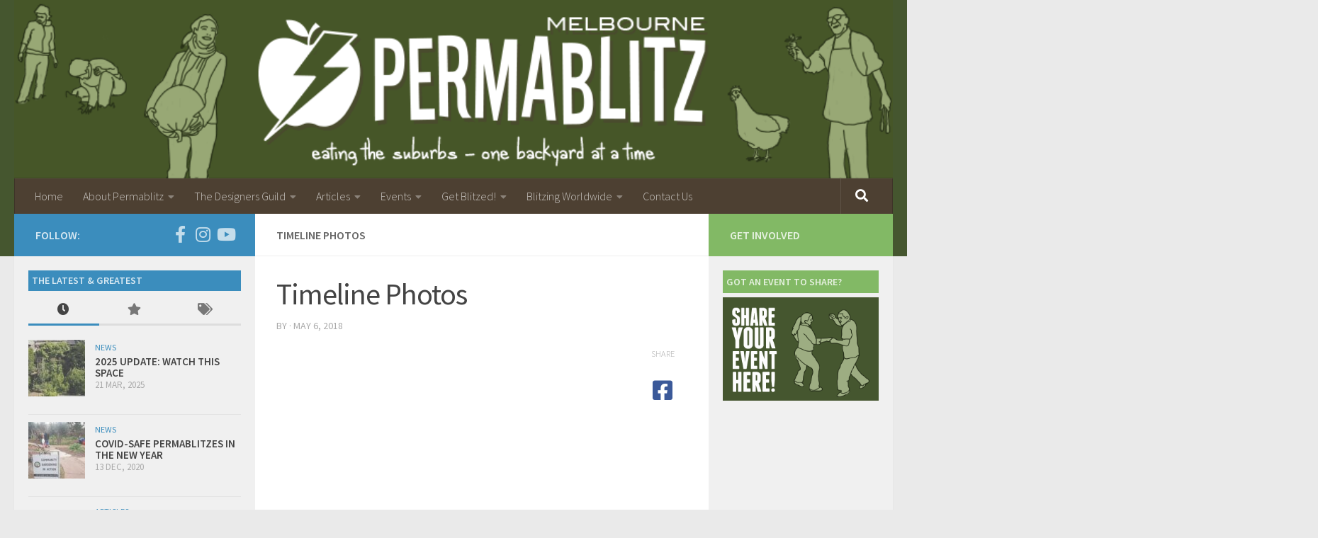

--- FILE ---
content_type: text/html; charset=UTF-8
request_url: https://www.permablitz.net/fb-post/timeline-photos-5/
body_size: 16255
content:
<!DOCTYPE html>
<html class="no-js" lang="en-AU" >
<head>
  <meta charset="UTF-8">
  <meta name="viewport" content="width=device-width, initial-scale=1.0">
  <link rel="profile" href="https://gmpg.org/xfn/11">
  <link rel="pingback" href="https://www.permablitz.net/xmlrpc.php">

  <meta name='robots' content='index, follow, max-image-preview:large, max-snippet:-1, max-video-preview:-1' />
<script>document.documentElement.className = document.documentElement.className.replace("no-js","js");</script>

	<!-- This site is optimized with the Yoast SEO plugin v26.5 - https://yoast.com/wordpress/plugins/seo/ -->
	<title>Timeline Photos - Permablitz Melbourne</title>
	<link rel="canonical" href="https://www.permablitz.net/fb-post/timeline-photos-5/" />
	<meta property="og:locale" content="en_US" />
	<meta property="og:type" content="article" />
	<meta property="og:title" content="Timeline Photos - Permablitz Melbourne" />
	<meta property="og:url" content="https://www.permablitz.net/fb-post/timeline-photos-5/" />
	<meta property="og:site_name" content="Permablitz Melbourne" />
	<meta property="article:publisher" content="https://www.facebook.com/PermablitzMelbourne/" />
	<meta property="og:image" content="https://i0.wp.com/www.permablitz.net/wp-content/uploads/2018/05/timeline-photos.jpg?fit=720%2C720&ssl=1" />
	<meta property="og:image:width" content="720" />
	<meta property="og:image:height" content="720" />
	<meta property="og:image:type" content="image/jpeg" />
	<meta name="twitter:card" content="summary_large_image" />
	<script type="application/ld+json" class="yoast-schema-graph">{"@context":"https://schema.org","@graph":[{"@type":"WebPage","@id":"https://www.permablitz.net/fb-post/timeline-photos-5/","url":"https://www.permablitz.net/fb-post/timeline-photos-5/","name":"Timeline Photos - Permablitz Melbourne","isPartOf":{"@id":"https://www.permablitz.net/#website"},"primaryImageOfPage":{"@id":"https://www.permablitz.net/fb-post/timeline-photos-5/#primaryimage"},"image":{"@id":"https://www.permablitz.net/fb-post/timeline-photos-5/#primaryimage"},"thumbnailUrl":"https://www.permablitz.net/wp-content/uploads/2018/05/timeline-photos.jpg","datePublished":"2018-05-06T07:54:47+00:00","breadcrumb":{"@id":"https://www.permablitz.net/fb-post/timeline-photos-5/#breadcrumb"},"inLanguage":"en-AU","potentialAction":[{"@type":"ReadAction","target":["https://www.permablitz.net/fb-post/timeline-photos-5/"]}]},{"@type":"ImageObject","inLanguage":"en-AU","@id":"https://www.permablitz.net/fb-post/timeline-photos-5/#primaryimage","url":"https://www.permablitz.net/wp-content/uploads/2018/05/timeline-photos.jpg","contentUrl":"https://www.permablitz.net/wp-content/uploads/2018/05/timeline-photos.jpg","width":720,"height":720},{"@type":"BreadcrumbList","@id":"https://www.permablitz.net/fb-post/timeline-photos-5/#breadcrumb","itemListElement":[{"@type":"ListItem","position":1,"name":"Home","item":"https://www.permablitz.net/"},{"@type":"ListItem","position":2,"name":"Facebook Posts","item":"https://www.permablitz.net/fb-post/"},{"@type":"ListItem","position":3,"name":"Timeline Photos"}]},{"@type":"WebSite","@id":"https://www.permablitz.net/#website","url":"https://www.permablitz.net/","name":"Permablitz Melbourne","description":"Permablitz Melbourne helps implement suburban permaculture systems. Our focus is edible gardens, aiming to make the suburbs edible, one garden at a time","publisher":{"@id":"https://www.permablitz.net/#organization"},"potentialAction":[{"@type":"SearchAction","target":{"@type":"EntryPoint","urlTemplate":"https://www.permablitz.net/?s={search_term_string}"},"query-input":{"@type":"PropertyValueSpecification","valueRequired":true,"valueName":"search_term_string"}}],"inLanguage":"en-AU"},{"@type":"Organization","@id":"https://www.permablitz.net/#organization","name":"Permablitz Melbourne","url":"https://www.permablitz.net/","logo":{"@type":"ImageObject","inLanguage":"en-AU","@id":"https://www.permablitz.net/#/schema/logo/image/","url":"","contentUrl":"","caption":"Permablitz Melbourne"},"image":{"@id":"https://www.permablitz.net/#/schema/logo/image/"},"sameAs":["https://www.facebook.com/PermablitzMelbourne/","https://www.youtube.com/c/PermablitzMelbourne"]}]}</script>
	<!-- / Yoast SEO plugin. -->


<link href="https://fonts.googleapis.com" rel="preconnect" crossorigin><link href="https://i2.wp.com" rel="preconnect"><link href="https://i1.wp.com" rel="preconnect"><link href="https://www.google.com" rel="preconnect"><link href="https://stats.wp.com" rel="preconnect"><link href="https://fonts.gstatic.com" rel="preconnect" crossorigin><link href="https://www.google-analytics.com" rel="preconnect"><link href="https://cdn.shortpixel.ai" rel="preconnect"><link href="https://pixel.wp.com" rel="preconnect"><link href="https://i0.wp.com" rel="preconnect"><link href="https://stats.g.doubleclick.net" rel="preconnect"><link href="https://www.google-analytics.com" rel="preconnect"><link href="https://www.gstatic.com" rel="preconnect"><link href="https://www.permablitz.net" rel="preconnect"><link rel="alternate" type="application/rss+xml" title="Permablitz Melbourne &raquo; Feed" href="https://www.permablitz.net/feed/" />
<link rel="alternate" type="application/rss+xml" title="Permablitz Melbourne &raquo; Comments Feed" href="https://www.permablitz.net/comments/feed/" />
<script id="wpp-js" src="https://www.permablitz.net/wp-content/plugins/wordpress-popular-posts/assets/js/wpp.min.js?ver=7.3.6" data-sampling="0" data-sampling-rate="100" data-api-url="https://www.permablitz.net/wp-json/wordpress-popular-posts" data-post-id="16718" data-token="b6280c8623" data-lang="0" data-debug="0"></script>
<link id="hu-user-gfont" href="//fonts.googleapis.com/css?family=Source+Sans+Pro:400,300italic,300,400italic,600&subset=latin,latin-ext" rel="stylesheet" type="text/css"><link rel="alternate" title="oEmbed (JSON)" type="application/json+oembed" href="https://www.permablitz.net/wp-json/oembed/1.0/embed?url=https%3A%2F%2Fwww.permablitz.net%2Ffb-post%2Ftimeline-photos-5%2F" />
<link rel="alternate" title="oEmbed (XML)" type="text/xml+oembed" href="https://www.permablitz.net/wp-json/oembed/1.0/embed?url=https%3A%2F%2Fwww.permablitz.net%2Ffb-post%2Ftimeline-photos-5%2F&#038;format=xml" />
		<!-- This site uses the Google Analytics by MonsterInsights plugin v9.10.0 - Using Analytics tracking - https://www.monsterinsights.com/ -->
		<!-- Note: MonsterInsights is not currently configured on this site. The site owner needs to authenticate with Google Analytics in the MonsterInsights settings panel. -->
					<!-- No tracking code set -->
				<!-- / Google Analytics by MonsterInsights -->
		<style id='wp-img-auto-sizes-contain-inline-css'>
img:is([sizes=auto i],[sizes^="auto," i]){contain-intrinsic-size:3000px 1500px}
/*# sourceURL=wp-img-auto-sizes-contain-inline-css */
</style>

<link rel='stylesheet' id='wp-block-library-css' href='https://www.permablitz.net/wp-includes/css/dist/block-library/style.min.css' media='all' />
<style id='global-styles-inline-css'>
:root{--wp--preset--aspect-ratio--square: 1;--wp--preset--aspect-ratio--4-3: 4/3;--wp--preset--aspect-ratio--3-4: 3/4;--wp--preset--aspect-ratio--3-2: 3/2;--wp--preset--aspect-ratio--2-3: 2/3;--wp--preset--aspect-ratio--16-9: 16/9;--wp--preset--aspect-ratio--9-16: 9/16;--wp--preset--color--black: #000000;--wp--preset--color--cyan-bluish-gray: #abb8c3;--wp--preset--color--white: #ffffff;--wp--preset--color--pale-pink: #f78da7;--wp--preset--color--vivid-red: #cf2e2e;--wp--preset--color--luminous-vivid-orange: #ff6900;--wp--preset--color--luminous-vivid-amber: #fcb900;--wp--preset--color--light-green-cyan: #7bdcb5;--wp--preset--color--vivid-green-cyan: #00d084;--wp--preset--color--pale-cyan-blue: #8ed1fc;--wp--preset--color--vivid-cyan-blue: #0693e3;--wp--preset--color--vivid-purple: #9b51e0;--wp--preset--gradient--vivid-cyan-blue-to-vivid-purple: linear-gradient(135deg,rgb(6,147,227) 0%,rgb(155,81,224) 100%);--wp--preset--gradient--light-green-cyan-to-vivid-green-cyan: linear-gradient(135deg,rgb(122,220,180) 0%,rgb(0,208,130) 100%);--wp--preset--gradient--luminous-vivid-amber-to-luminous-vivid-orange: linear-gradient(135deg,rgb(252,185,0) 0%,rgb(255,105,0) 100%);--wp--preset--gradient--luminous-vivid-orange-to-vivid-red: linear-gradient(135deg,rgb(255,105,0) 0%,rgb(207,46,46) 100%);--wp--preset--gradient--very-light-gray-to-cyan-bluish-gray: linear-gradient(135deg,rgb(238,238,238) 0%,rgb(169,184,195) 100%);--wp--preset--gradient--cool-to-warm-spectrum: linear-gradient(135deg,rgb(74,234,220) 0%,rgb(151,120,209) 20%,rgb(207,42,186) 40%,rgb(238,44,130) 60%,rgb(251,105,98) 80%,rgb(254,248,76) 100%);--wp--preset--gradient--blush-light-purple: linear-gradient(135deg,rgb(255,206,236) 0%,rgb(152,150,240) 100%);--wp--preset--gradient--blush-bordeaux: linear-gradient(135deg,rgb(254,205,165) 0%,rgb(254,45,45) 50%,rgb(107,0,62) 100%);--wp--preset--gradient--luminous-dusk: linear-gradient(135deg,rgb(255,203,112) 0%,rgb(199,81,192) 50%,rgb(65,88,208) 100%);--wp--preset--gradient--pale-ocean: linear-gradient(135deg,rgb(255,245,203) 0%,rgb(182,227,212) 50%,rgb(51,167,181) 100%);--wp--preset--gradient--electric-grass: linear-gradient(135deg,rgb(202,248,128) 0%,rgb(113,206,126) 100%);--wp--preset--gradient--midnight: linear-gradient(135deg,rgb(2,3,129) 0%,rgb(40,116,252) 100%);--wp--preset--font-size--small: 13px;--wp--preset--font-size--medium: 20px;--wp--preset--font-size--large: 36px;--wp--preset--font-size--x-large: 42px;--wp--preset--spacing--20: 0.44rem;--wp--preset--spacing--30: 0.67rem;--wp--preset--spacing--40: 1rem;--wp--preset--spacing--50: 1.5rem;--wp--preset--spacing--60: 2.25rem;--wp--preset--spacing--70: 3.38rem;--wp--preset--spacing--80: 5.06rem;--wp--preset--shadow--natural: 6px 6px 9px rgba(0, 0, 0, 0.2);--wp--preset--shadow--deep: 12px 12px 50px rgba(0, 0, 0, 0.4);--wp--preset--shadow--sharp: 6px 6px 0px rgba(0, 0, 0, 0.2);--wp--preset--shadow--outlined: 6px 6px 0px -3px rgb(255, 255, 255), 6px 6px rgb(0, 0, 0);--wp--preset--shadow--crisp: 6px 6px 0px rgb(0, 0, 0);}:where(.is-layout-flex){gap: 0.5em;}:where(.is-layout-grid){gap: 0.5em;}body .is-layout-flex{display: flex;}.is-layout-flex{flex-wrap: wrap;align-items: center;}.is-layout-flex > :is(*, div){margin: 0;}body .is-layout-grid{display: grid;}.is-layout-grid > :is(*, div){margin: 0;}:where(.wp-block-columns.is-layout-flex){gap: 2em;}:where(.wp-block-columns.is-layout-grid){gap: 2em;}:where(.wp-block-post-template.is-layout-flex){gap: 1.25em;}:where(.wp-block-post-template.is-layout-grid){gap: 1.25em;}.has-black-color{color: var(--wp--preset--color--black) !important;}.has-cyan-bluish-gray-color{color: var(--wp--preset--color--cyan-bluish-gray) !important;}.has-white-color{color: var(--wp--preset--color--white) !important;}.has-pale-pink-color{color: var(--wp--preset--color--pale-pink) !important;}.has-vivid-red-color{color: var(--wp--preset--color--vivid-red) !important;}.has-luminous-vivid-orange-color{color: var(--wp--preset--color--luminous-vivid-orange) !important;}.has-luminous-vivid-amber-color{color: var(--wp--preset--color--luminous-vivid-amber) !important;}.has-light-green-cyan-color{color: var(--wp--preset--color--light-green-cyan) !important;}.has-vivid-green-cyan-color{color: var(--wp--preset--color--vivid-green-cyan) !important;}.has-pale-cyan-blue-color{color: var(--wp--preset--color--pale-cyan-blue) !important;}.has-vivid-cyan-blue-color{color: var(--wp--preset--color--vivid-cyan-blue) !important;}.has-vivid-purple-color{color: var(--wp--preset--color--vivid-purple) !important;}.has-black-background-color{background-color: var(--wp--preset--color--black) !important;}.has-cyan-bluish-gray-background-color{background-color: var(--wp--preset--color--cyan-bluish-gray) !important;}.has-white-background-color{background-color: var(--wp--preset--color--white) !important;}.has-pale-pink-background-color{background-color: var(--wp--preset--color--pale-pink) !important;}.has-vivid-red-background-color{background-color: var(--wp--preset--color--vivid-red) !important;}.has-luminous-vivid-orange-background-color{background-color: var(--wp--preset--color--luminous-vivid-orange) !important;}.has-luminous-vivid-amber-background-color{background-color: var(--wp--preset--color--luminous-vivid-amber) !important;}.has-light-green-cyan-background-color{background-color: var(--wp--preset--color--light-green-cyan) !important;}.has-vivid-green-cyan-background-color{background-color: var(--wp--preset--color--vivid-green-cyan) !important;}.has-pale-cyan-blue-background-color{background-color: var(--wp--preset--color--pale-cyan-blue) !important;}.has-vivid-cyan-blue-background-color{background-color: var(--wp--preset--color--vivid-cyan-blue) !important;}.has-vivid-purple-background-color{background-color: var(--wp--preset--color--vivid-purple) !important;}.has-black-border-color{border-color: var(--wp--preset--color--black) !important;}.has-cyan-bluish-gray-border-color{border-color: var(--wp--preset--color--cyan-bluish-gray) !important;}.has-white-border-color{border-color: var(--wp--preset--color--white) !important;}.has-pale-pink-border-color{border-color: var(--wp--preset--color--pale-pink) !important;}.has-vivid-red-border-color{border-color: var(--wp--preset--color--vivid-red) !important;}.has-luminous-vivid-orange-border-color{border-color: var(--wp--preset--color--luminous-vivid-orange) !important;}.has-luminous-vivid-amber-border-color{border-color: var(--wp--preset--color--luminous-vivid-amber) !important;}.has-light-green-cyan-border-color{border-color: var(--wp--preset--color--light-green-cyan) !important;}.has-vivid-green-cyan-border-color{border-color: var(--wp--preset--color--vivid-green-cyan) !important;}.has-pale-cyan-blue-border-color{border-color: var(--wp--preset--color--pale-cyan-blue) !important;}.has-vivid-cyan-blue-border-color{border-color: var(--wp--preset--color--vivid-cyan-blue) !important;}.has-vivid-purple-border-color{border-color: var(--wp--preset--color--vivid-purple) !important;}.has-vivid-cyan-blue-to-vivid-purple-gradient-background{background: var(--wp--preset--gradient--vivid-cyan-blue-to-vivid-purple) !important;}.has-light-green-cyan-to-vivid-green-cyan-gradient-background{background: var(--wp--preset--gradient--light-green-cyan-to-vivid-green-cyan) !important;}.has-luminous-vivid-amber-to-luminous-vivid-orange-gradient-background{background: var(--wp--preset--gradient--luminous-vivid-amber-to-luminous-vivid-orange) !important;}.has-luminous-vivid-orange-to-vivid-red-gradient-background{background: var(--wp--preset--gradient--luminous-vivid-orange-to-vivid-red) !important;}.has-very-light-gray-to-cyan-bluish-gray-gradient-background{background: var(--wp--preset--gradient--very-light-gray-to-cyan-bluish-gray) !important;}.has-cool-to-warm-spectrum-gradient-background{background: var(--wp--preset--gradient--cool-to-warm-spectrum) !important;}.has-blush-light-purple-gradient-background{background: var(--wp--preset--gradient--blush-light-purple) !important;}.has-blush-bordeaux-gradient-background{background: var(--wp--preset--gradient--blush-bordeaux) !important;}.has-luminous-dusk-gradient-background{background: var(--wp--preset--gradient--luminous-dusk) !important;}.has-pale-ocean-gradient-background{background: var(--wp--preset--gradient--pale-ocean) !important;}.has-electric-grass-gradient-background{background: var(--wp--preset--gradient--electric-grass) !important;}.has-midnight-gradient-background{background: var(--wp--preset--gradient--midnight) !important;}.has-small-font-size{font-size: var(--wp--preset--font-size--small) !important;}.has-medium-font-size{font-size: var(--wp--preset--font-size--medium) !important;}.has-large-font-size{font-size: var(--wp--preset--font-size--large) !important;}.has-x-large-font-size{font-size: var(--wp--preset--font-size--x-large) !important;}
/*# sourceURL=global-styles-inline-css */
</style>

<style id='classic-theme-styles-inline-css'>
/*! This file is auto-generated */
.wp-block-button__link{color:#fff;background-color:#32373c;border-radius:9999px;box-shadow:none;text-decoration:none;padding:calc(.667em + 2px) calc(1.333em + 2px);font-size:1.125em}.wp-block-file__button{background:#32373c;color:#fff;text-decoration:none}
/*# sourceURL=/wp-includes/css/classic-themes.min.css */
</style>
<link rel='stylesheet' id='font-awesome-css' href='https://www.permablitz.net/wp-content/plugins/import-eventbrite-events/assets/css/font-awesome.min.css' media='all' />
<link rel='stylesheet' id='import-eventbrite-events-front-css' href='https://www.permablitz.net/wp-content/plugins/import-eventbrite-events/assets/css/import-eventbrite-events.css' media='all' />
<link rel='stylesheet' id='import-eventbrite-events-front-style2-css' href='https://www.permablitz.net/wp-content/plugins/import-eventbrite-events/assets/css/grid-style2.css' media='all' />
<link rel='stylesheet' id='import-facebook-events-front-css' href='https://www.permablitz.net/wp-content/plugins/import-facebook-events/assets/css/import-facebook-events.css' media='all' />
<link rel='stylesheet' id='import-facebook-events-front-style2-css' href='https://www.permablitz.net/wp-content/plugins/import-facebook-events/assets/css/grid-style2.css' media='all' />
<link rel='stylesheet' id='theme-my-login-css' href='https://www.permablitz.net/wp-content/plugins/theme-my-login/assets/styles/theme-my-login.min.css' media='all' />
<link rel='stylesheet' id='wordpress-popular-posts-css-css' href='https://www.permablitz.net/wp-content/plugins/wordpress-popular-posts/assets/css/wpp.css' media='all' />
<link rel='stylesheet' id='owl-style-css' href='https://www.permablitz.net/wp-content/themes/permablitz/js/assets/owl.carousel.css' media='all' />
<link rel='stylesheet' id='hueman-main-style-css' href='https://www.permablitz.net/wp-content/themes/hueman/assets/front/css/main.min.css' media='all' />
<style id='hueman-main-style-inline-css'>
body { font-family:'Source Sans Pro', Arial, sans-serif;font-size:1.00rem }@media only screen and (min-width: 720px) {
        .nav > li { font-size:1.00rem; }
      }.sidebar .widget { padding-left: 20px; padding-right: 20px; padding-top: 20px; }::selection { background-color: #3b8dbd; }
::-moz-selection { background-color: #3b8dbd; }a,a>span.hu-external::after,.themeform label .required,#flexslider-featured .flex-direction-nav .flex-next:hover,#flexslider-featured .flex-direction-nav .flex-prev:hover,.post-hover:hover .post-title a,.post-title a:hover,.sidebar.s1 .post-nav li a:hover i,.content .post-nav li a:hover i,.post-related a:hover,.sidebar.s1 .widget_rss ul li a,#footer .widget_rss ul li a,.sidebar.s1 .widget_calendar a,#footer .widget_calendar a,.sidebar.s1 .alx-tab .tab-item-category a,.sidebar.s1 .alx-posts .post-item-category a,.sidebar.s1 .alx-tab li:hover .tab-item-title a,.sidebar.s1 .alx-tab li:hover .tab-item-comment a,.sidebar.s1 .alx-posts li:hover .post-item-title a,#footer .alx-tab .tab-item-category a,#footer .alx-posts .post-item-category a,#footer .alx-tab li:hover .tab-item-title a,#footer .alx-tab li:hover .tab-item-comment a,#footer .alx-posts li:hover .post-item-title a,.comment-tabs li.active a,.comment-awaiting-moderation,.child-menu a:hover,.child-menu .current_page_item > a,.wp-pagenavi a{ color: #3b8dbd; }input[type="submit"],.themeform button[type="submit"],.sidebar.s1 .sidebar-top,.sidebar.s1 .sidebar-toggle,#flexslider-featured .flex-control-nav li a.flex-active,.post-tags a:hover,.sidebar.s1 .widget_calendar caption,#footer .widget_calendar caption,.author-bio .bio-avatar:after,.commentlist li.bypostauthor > .comment-body:after,.commentlist li.comment-author-admin > .comment-body:after{ background-color: #3b8dbd; }.post-format .format-container { border-color: #3b8dbd; }.sidebar.s1 .alx-tabs-nav li.active a,#footer .alx-tabs-nav li.active a,.comment-tabs li.active a,.wp-pagenavi a:hover,.wp-pagenavi a:active,.wp-pagenavi span.current{ border-bottom-color: #3b8dbd!important; }.sidebar.s2 .post-nav li a:hover i,
.sidebar.s2 .widget_rss ul li a,
.sidebar.s2 .widget_calendar a,
.sidebar.s2 .alx-tab .tab-item-category a,
.sidebar.s2 .alx-posts .post-item-category a,
.sidebar.s2 .alx-tab li:hover .tab-item-title a,
.sidebar.s2 .alx-tab li:hover .tab-item-comment a,
.sidebar.s2 .alx-posts li:hover .post-item-title a { color: #82b965; }
.sidebar.s2 .sidebar-top,.sidebar.s2 .sidebar-toggle,.post-comments,.jp-play-bar,.jp-volume-bar-value,.sidebar.s2 .widget_calendar caption{ background-color: #82b965; }.sidebar.s2 .alx-tabs-nav li.active a { border-bottom-color: #82b965; }
.post-comments::before { border-right-color: #82b965; }
      .search-expand,
              #nav-topbar.nav-container { background-color: #26272b}@media only screen and (min-width: 720px) {
                #nav-topbar .nav ul { background-color: #26272b; }
              }.is-scrolled #header .nav-container.desktop-sticky,
              .is-scrolled #header .search-expand { background-color: #26272b; background-color: rgba(38,39,43,0.90) }.is-scrolled .topbar-transparent #nav-topbar.desktop-sticky .nav ul { background-color: #26272b; background-color: rgba(38,39,43,0.95) }#header { background-color: #45562f; }
@media only screen and (min-width: 720px) {
  #nav-header .nav ul { background-color: #45562f; }
}
        #header #nav-mobile { background-color: #33363b; }.is-scrolled #header #nav-mobile { background-color: #33363b; background-color: rgba(51,54,59,0.90) }#nav-header.nav-container, #main-header-search .search-expand { background-color: ; }
@media only screen and (min-width: 720px) {
  #nav-header .nav ul { background-color: ; }
}
        
/*# sourceURL=hueman-main-style-inline-css */
</style>
<link rel='stylesheet' id='theme-stylesheet-css' href='https://www.permablitz.net/wp-content/themes/permablitz/style.css' media='all' />
<link rel='stylesheet' id='hueman-font-awesome-css' href='https://www.permablitz.net/wp-content/themes/hueman/assets/front/css/font-awesome.min.css' media='all' />
<script src="https://www.permablitz.net/wp-includes/js/jquery/jquery.min.js" id="jquery-core-js"></script>
<script src="https://www.permablitz.net/wp-includes/js/jquery/jquery-migrate.min.js" id="jquery-migrate-js"></script>
<script src="https://www.permablitz.net/wp-content/themes/permablitz/js/jquery.matchHeight.js" id="matchHeight-js"></script>
<script src="https://www.permablitz.net/wp-content/themes/permablitz/js/owl.carousel.min.js" id="owl-js"></script>
<script src="https://www.permablitz.net/wp-content/themes/permablitz/js/jquery.functions.js" id="pbz_js-js"></script>
<link rel="https://api.w.org/" href="https://www.permablitz.net/wp-json/" /><link rel="EditURI" type="application/rsd+xml" title="RSD" href="https://www.permablitz.net/xmlrpc.php?rsd" />
<meta name="generator" content="WordPress 6.9" />
<link rel='shortlink' href='https://www.permablitz.net/?p=16718' />
<script>document.documentElement.className += " js";</script>
            <style id="wpp-loading-animation-styles">@-webkit-keyframes bgslide{from{background-position-x:0}to{background-position-x:-200%}}@keyframes bgslide{from{background-position-x:0}to{background-position-x:-200%}}.wpp-widget-block-placeholder,.wpp-shortcode-placeholder{margin:0 auto;width:60px;height:3px;background:#dd3737;background:linear-gradient(90deg,#dd3737 0%,#571313 10%,#dd3737 100%);background-size:200% auto;border-radius:3px;-webkit-animation:bgslide 1s infinite linear;animation:bgslide 1s infinite linear}</style>
                <link rel="preload" as="font" type="font/woff2" href="https://www.permablitz.net/wp-content/themes/hueman/assets/front/webfonts/fa-brands-400.woff2?v=5.15.2" crossorigin="anonymous"/>
    <link rel="preload" as="font" type="font/woff2" href="https://www.permablitz.net/wp-content/themes/hueman/assets/front/webfonts/fa-regular-400.woff2?v=5.15.2" crossorigin="anonymous"/>
    <link rel="preload" as="font" type="font/woff2" href="https://www.permablitz.net/wp-content/themes/hueman/assets/front/webfonts/fa-solid-900.woff2?v=5.15.2" crossorigin="anonymous"/>
  <!--[if lt IE 9]>
<script src="https://www.permablitz.net/wp-content/themes/hueman/assets/front/js/ie/html5shiv-printshiv.min.js"></script>
<script src="https://www.permablitz.net/wp-content/themes/hueman/assets/front/js/ie/selectivizr.js"></script>
<![endif]-->
</head>

<body class="wp-singular fb-post-template-default single single-fb-post postid-16718 wp-embed-responsive wp-theme-hueman wp-child-theme-permablitz col-3cm full-width mobile-sidebar-hide-s1 header-desktop-sticky hueman-3-7-27-with-child-theme chrome">

<div id="wrapper">

  
  <header id="header" class="both-menus-mobile-on two-mobile-menus both_menus header-ads-desktop  topbar-transparent has-header-img">
  
  
  <div class="container group">
        <div class="container-inner">

                <div id="header-image-wrap">
              <div class="group hu-pad central-header-zone">
                                                  </div>

              <a href="https://www.permablitz.net/" rel="home"><img src="https://www.permablitz.net/wp-content/uploads/2015/05/cropped-header-newfont.png" width="867" height="176" alt="" class="new-site-image" srcset="https://www.permablitz.net/wp-content/uploads/2015/05/cropped-header-newfont.png 867w, https://www.permablitz.net/wp-content/uploads/2015/05/cropped-header-newfont-300x61.png 300w, https://www.permablitz.net/wp-content/uploads/2015/05/cropped-header-newfont-493x100.png 493w" sizes="(max-width: 867px) 100vw, 867px" decoding="async" fetchpriority="high" /></a>          </div>
      
                <nav class="nav-container group desktop-menu " id="nav-header" data-menu-id="header-1">
                <!-- <div class="ham__navbar-toggler collapsed" aria-expanded="false">
          <div class="ham__navbar-span-wrapper">
            <span class="ham-toggler-menu__span"></span>
          </div>
        </div> -->
        <button class="ham__navbar-toggler-two collapsed" title="Menu" aria-expanded="false">
          <span class="ham__navbar-span-wrapper">
            <span class="line line-1"></span>
            <span class="line line-2"></span>
            <span class="line line-3"></span>
          </span>
        </button>
              <div class="nav-text"><!-- put your mobile menu text here --></div>
  <div class="nav-wrap container">
    <ul id="menu-primary" class="nav container-inner group"><li id="menu-item-443" class="menu-item menu-item-type-custom menu-item-object-custom menu-item-home menu-item-443"><a href="https://www.permablitz.net/">Home</a></li>
<li id="menu-item-472" class="menu-item menu-item-type-post_type menu-item-object-page menu-item-has-children menu-item-472"><a href="https://www.permablitz.net/about-permablitz/">About Permablitz</a>
<ul class="sub-menu">
	<li id="menu-item-641" class="menu-item menu-item-type-post_type menu-item-object-page menu-item-641"><a href="https://www.permablitz.net/about-permablitz/what-is-a-permablitz/">What is a Permablitz?</a></li>
	<li id="menu-item-1400" class="menu-item menu-item-type-post_type menu-item-object-page menu-item-1400"><a href="https://www.permablitz.net/about-permablitz/what-is-permaculture/">What is Permaculture?</a></li>
	<li id="menu-item-7048" class="menu-item menu-item-type-taxonomy menu-item-object-category menu-item-7048"><a href="https://www.permablitz.net/media/">Permablitz in the Media</a></li>
	<li id="menu-item-473" class="menu-item menu-item-type-post_type menu-item-object-page menu-item-473"><a href="https://www.permablitz.net/about-permablitz/frequently-asked-questions/">Frequently Asked Questions</a></li>
	<li id="menu-item-474" class="menu-item menu-item-type-post_type menu-item-object-page menu-item-474"><a href="https://www.permablitz.net/about-permablitz/the-permablitz-melbourne-collective/">The Permablitz Melbourne Collective</a></li>
	<li id="menu-item-12599" class="menu-item menu-item-type-post_type menu-item-object-page menu-item-12599"><a href="https://www.permablitz.net/guides/">Organisers&#8217; Guides</a></li>
</ul>
</li>
<li id="menu-item-1285" class="menu-item menu-item-type-post_type menu-item-object-page menu-item-has-children menu-item-1285"><a href="https://www.permablitz.net/permablitz-designers-guild/">The Designers Guild</a>
<ul class="sub-menu">
	<li id="menu-item-477" class="menu-item menu-item-type-taxonomy menu-item-object-category menu-item-477"><a href="https://www.permablitz.net/guild-sessions/">Guild Sessions</a></li>
	<li id="menu-item-2235" class="menu-item menu-item-type-custom menu-item-object-custom menu-item-2235"><a href="https://www.permablitz.net/blitz-request/">Blitz Requests</a></li>
</ul>
</li>
<li id="menu-item-12595" class="menu-item menu-item-type-taxonomy menu-item-object-category menu-item-has-children menu-item-12595"><a href="https://www.permablitz.net/articles/">Articles</a>
<ul class="sub-menu">
	<li id="menu-item-12594" class="menu-item menu-item-type-taxonomy menu-item-object-category menu-item-12594"><a href="https://www.permablitz.net/news/">News</a></li>
	<li id="menu-item-450" class="menu-item menu-item-type-taxonomy menu-item-object-category menu-item-450"><a href="https://www.permablitz.net/past-blitzes/">Past Blitzes</a></li>
	<li id="menu-item-18283" class="menu-item menu-item-type-taxonomy menu-item-object-category menu-item-18283"><a href="https://www.permablitz.net/permablitz-revisited/">Permablitz Revisited</a></li>
	<li id="menu-item-12596" class="menu-item menu-item-type-taxonomy menu-item-object-category menu-item-12596"><a href="https://www.permablitz.net/hero-of-the-month/">Hero of the Month</a></li>
	<li id="menu-item-12598" class="menu-item menu-item-type-taxonomy menu-item-object-category menu-item-12598"><a href="https://www.permablitz.net/how-to/">The &#8220;How To&#8221; Series</a></li>
	<li id="menu-item-12597" class="menu-item menu-item-type-taxonomy menu-item-object-category menu-item-12597"><a href="https://www.permablitz.net/a-herb-for-thought/">A Herb For Thought</a></li>
</ul>
</li>
<li id="menu-item-1492" class="menu-item menu-item-type-post_type menu-item-object-page menu-item-has-children menu-item-1492"><a href="https://www.permablitz.net/events/">Events</a>
<ul class="sub-menu">
	<li id="menu-item-1495" class="menu-item menu-item-type-taxonomy menu-item-object-event-categories menu-item-1495"><a href="https://www.permablitz.net/events/categories/upcoming-blitzes/">Upcoming Blitzes</a></li>
	<li id="menu-item-1494" class="menu-item menu-item-type-taxonomy menu-item-object-event-categories menu-item-1494"><a href="https://www.permablitz.net/events/categories/related-events/">Related Events</a></li>
	<li id="menu-item-1902" class="menu-item menu-item-type-post_type menu-item-object-page menu-item-1902"><a href="https://www.permablitz.net/add-event/">Add your own event!</a></li>
</ul>
</li>
<li id="menu-item-882" class="menu-item menu-item-type-post_type menu-item-object-page menu-item-has-children menu-item-882"><a href="https://www.permablitz.net/get-blitzed/">Get Blitzed!</a>
<ul class="sub-menu">
	<li id="menu-item-968" class="menu-item menu-item-type-post_type menu-item-object-page menu-item-968"><a href="https://www.permablitz.net/melbourne-permaculture-design-consultants/">Melbourne Permaculture Design Consultants</a></li>
</ul>
</li>
<li id="menu-item-896" class="menu-item menu-item-type-post_type menu-item-object-page menu-item-has-children menu-item-896"><a href="https://www.permablitz.net/blitzing-worldwide/">Blitzing Worldwide</a>
<ul class="sub-menu">
	<li id="menu-item-668" class="menu-item menu-item-type-post_type menu-item-object-page menu-item-668"><a href="https://www.permablitz.net/blitzing-worldwide/blitzing-across-australia/">Blitzing across Australia</a></li>
	<li id="menu-item-704" class="menu-item menu-item-type-post_type menu-item-object-page menu-item-704"><a href="https://www.permablitz.net/blitzing-worldwide/starting-up-permablitzes-in-your-region/">Starting Up Permablitzes in Your Region</a></li>
</ul>
</li>
<li id="menu-item-674" class="menu-item menu-item-type-post_type menu-item-object-page menu-item-674"><a href="https://www.permablitz.net/contact-us/">Contact Us</a></li>
</ul>  </div>
<div class="container">
					<div class="container-inner">
						<div class="toggle-search"><i class="fa fa-search"></i></div>
						<div class="search-expand">
							<div class="search-expand-inner">
								<form role="search" method="get" class="search-form" action="https://www.permablitz.net/">
				<label>
					<span class="screen-reader-text">Search for:</span>
					<input type="search" class="search-field" placeholder="Search &hellip;" value="" name="s" />
				</label>
				<input type="submit" class="search-submit" value="Search" />
			</form>							</div>
						</div>
					</div><!--/.container-inner-->
				</div><!--/.container-->
</nav><!--/#nav-header-->      
    </div><!--/.container-inner-->
      </div><!--/.container-->

</header><!--/#header-->
  
  <div class="container" id="page">
    <div class="container-inner">
            <div class="main">
        <div class="main-inner group">
          
              <main class="content" id="content">
              <div class="page-title hu-pad group">
          	        <h1>Timeline Photos</h1>
    	
    </div><!--/.page-title-->
          <div class="hu-pad group">
              <article class="post-16718 fb-post type-fb-post status-publish has-post-thumbnail hentry">
    <div class="post-inner group">

      <h1 class="post-title entry-title">Timeline Photos</h1>
<p class="post-byline">by   <span class="vcard author">
     <span class="fn"></span>
   </span> &middot;
              
              <time class="published" datetime="May 6, 2018">May 6, 2018</time>
         
     </p>
      
      <div class="clear"></div>

      <div class="entry themeform share">
        <div class="entry-inner">
                    <nav class="pagination group">
                      </nav><!--/.pagination-->
        </div>

        <div class="sharrre-container no-counter">
	<span>Share</span>
    	   <div id="facebook" data-url="https://www.permablitz.net/fb-post/timeline-photos-5/" data-text="Timeline Photos" data-title="Like"></div>
      </div><!--/.sharrre-container-->
<style type="text/css"></style>
<script type="text/javascript">
  	// Sharrre
  	jQuery( function($) {
      //<temporary>
      $('head').append( $( '<style>', { id : 'hide-sharre-count', type : 'text/css', html:'.sharrre-container.no-counter .box .count {display:none;}' } ) );
      //</temporary>
            		            $('#facebook').sharrre({
        			share: {
        				facebook: true
        			},
        			template: '<a class="box" href="#"><div class="count"><i class="fa fa-plus"></i></div><div class="share"><i class="fab fa-facebook-square"></i></div></a>',
        			enableHover: false,
        			enableTracking: true,
              buttons:{layout: 'box_count'},
        			click: function(api, options){
        				api.simulateClick();
        				api.openPopup('facebook');
        			}
        		});
                        
    		
    			// Scrollable sharrre bar, contributed by Erik Frye. Awesome!
    			var $_shareContainer = $(".sharrre-container"),
    			    $_header         = $('#header'),
    			    $_postEntry      = $('.entry'),
        			$window          = $(window),
        			startSharePosition = $_shareContainer.offset(),//object
        			contentBottom    = $_postEntry.offset().top + $_postEntry.outerHeight(),
        			topOfTemplate    = $_header.offset().top,
              topSpacing       = _setTopSpacing();

          //triggered on scroll
    			shareScroll = function(){
      				var scrollTop     = $window.scrollTop() + topOfTemplate,
      				    stopLocation  = contentBottom - ($_shareContainer.outerHeight() + topSpacing);

              $_shareContainer.css({position : 'fixed'});

      				if( scrollTop > stopLocation ){
      					  $_shareContainer.css( { position:'relative' } );
                  $_shareContainer.offset(
                      {
                        top: contentBottom - $_shareContainer.outerHeight(),
                        left: startSharePosition.left,
                      }
                  );
      				}
      				else if (scrollTop >= $_postEntry.offset().top - topSpacing){
      					 $_shareContainer.css( { position:'fixed',top: '100px' } );
                 $_shareContainer.offset(
                      {
                        //top: scrollTop + topSpacing,
                        left: startSharePosition.left,
                      }
                  );
      				} else if (scrollTop < startSharePosition.top + ( topSpacing - 1 ) ) {
      					 $_shareContainer.css( { position:'relative' } );
                 $_shareContainer.offset(
                      {
                        top: $_postEntry.offset().top,
                        left:startSharePosition.left,
                      }
                  );
      				}
    			},

          //triggered on resize
    			shareMove = function() {
      				startSharePosition = $_shareContainer.offset();
      				contentBottom = $_postEntry.offset().top + $_postEntry.outerHeight();
      				topOfTemplate = $_header.offset().top;
      				_setTopSpacing();
    			};

    			/* As new images load the page content body gets longer. The bottom of the content area needs to be adjusted in case images are still loading. */
    			setTimeout( function() {
    				  contentBottom = $_postEntry.offset().top + $_postEntry.outerHeight();
    			}, 2000);

          function _setTopSpacing(){
              var distanceFromTop  = 20;

              if( $window.width() > 1024 ) {
                topSpacing = distanceFromTop + $('.nav-wrap').outerHeight();
              } else {
                topSpacing = distanceFromTop;
              }
              return topSpacing;
          }

          //setup event listeners
          $window.on('scroll', _.throttle( function() {
              if ( $window.width() > 719 ) {
                  shareScroll();
              } else {
                  $_shareContainer.css({
                      top:'',
                      left:'',
                      position:''
                  })
              }
          }, 50 ) );
          $window.on('resize', _.debounce( function() {
              if ( $window.width() > 719 ) {
                  shareMove();
              } else {
                  $_shareContainer.css({
                      top:'',
                      left:'',
                      position:''
                  })
              }
          }, 50 ) );
    		
  	});
</script>
        <div class="clear"></div>
      </div><!--/.entry-->

    </div><!--/.post-inner-->
  </article><!--/.post-->

<div class="clear"></div>





<h4 class="heading">
	<i class="far fa-hand-point-right"></i>You may also like...</h4>

<ul class="related-posts group">
  		<li class="related post-hover">
		<article class="post-20802 post type-post status-publish format-standard has-post-thumbnail hentry category-hero-of-the-month">

			<div class="post-thumbnail">
				<a href="https://www.permablitz.net/hero-of-the-month/grapes/" class="hu-rel-post-thumb">
					<img  width="520" height="245"  src="[data-uri]" data-src="https://www.permablitz.net/wp-content/uploads/2020/12/peter-keller-UdUEcCoDRsI-unsplash-520x245.jpg"  class="attachment-thumb-medium size-thumb-medium wp-post-image" alt="Grapes on a trellis" decoding="async" loading="lazy" data-srcset="https://www.permablitz.net/wp-content/uploads/2020/12/peter-keller-UdUEcCoDRsI-unsplash-520x245.jpg 520w, https://www.permablitz.net/wp-content/uploads/2020/12/peter-keller-UdUEcCoDRsI-unsplash-92x43.jpg 92w" data-sizes="auto, (max-width: 520px) 100vw, 520px" />																			</a>
							</div><!--/.post-thumbnail-->

			<div class="related-inner">

				<h4 class="post-title entry-title">
					<a href="https://www.permablitz.net/hero-of-the-month/grapes/" rel="bookmark">Grapes</a>
				</h4><!--/.post-title-->

				<div class="post-meta group">
					<p class="post-date">
  <time class="published" datetime="2020-12-13 13:37:12">December 13, 2020</time>
</p>

  <p class="post-byline" style="display:none">&nbsp;by    <span class="vcard author">
      <span class="fn"><a href="https://www.permablitz.net/author/hollysellers/" title="Posts by Holly Sellers" rel="author">Holly Sellers</a></span>
    </span> &middot; Published <span class="published">December 13, 2020</span>

  </p>
				</div><!--/.post-meta-->

			</div><!--/.related-inner-->

		</article>
	</li><!--/.related-->
		<li class="related post-hover">
		<article class="post-325 post type-post status-publish format-standard has-post-thumbnail hentry category-past-blitzes tag-hampton-park designer-alison-jones">

			<div class="post-thumbnail">
				<a href="https://www.permablitz.net/past-blitzes/blitz-132-in-hampton-park/" class="hu-rel-post-thumb">
					<img  width="520" height="245"  src="[data-uri]" data-src="https://www.permablitz.net/wp-content/uploads/2012/10/Beds-set-up-HP-520x245.jpg"  class="attachment-thumb-medium size-thumb-medium wp-post-image" alt="" decoding="async" loading="lazy" data-srcset="https://www.permablitz.net/wp-content/uploads/2012/10/Beds-set-up-HP-520x245.jpg 520w, https://www.permablitz.net/wp-content/uploads/2012/10/Beds-set-up-HP-92x43.jpg 92w" data-sizes="auto, (max-width: 520px) 100vw, 520px" />																			</a>
							</div><!--/.post-thumbnail-->

			<div class="related-inner">

				<h4 class="post-title entry-title">
					<a href="https://www.permablitz.net/past-blitzes/blitz-132-in-hampton-park/" rel="bookmark">Blitz 132 in Hampton Park</a>
				</h4><!--/.post-title-->

				<div class="post-meta group">
					<p class="post-date">
  <time class="published" datetime="2012-10-29 03:22:57">October 29, 2012</time>
</p>

  <p class="post-byline" style="display:none">&nbsp;by    <span class="vcard author">
      <span class="fn"><a href="https://www.permablitz.net/author/sam-iam/" title="Posts by Sam" rel="author">Sam</a></span>
    </span> &middot; Published <span class="published">October 29, 2012</span>

  </p>
				</div><!--/.post-meta-->

			</div><!--/.related-inner-->

		</article>
	</li><!--/.related-->
		<li class="related post-hover">
		<article class="post-8475 post type-post status-publish format-standard has-post-thumbnail hentry category-past-blitzes tag-chicken-run tag-frankston tag-greenhouse tag-hugelkultur tag-keyhole-garden tag-veggie-beds designer-nikki-hale designer-terry-roberts">

			<div class="post-thumbnail">
				<a href="https://www.permablitz.net/past-blitzes/permablitz-188-frankston/" class="hu-rel-post-thumb">
					<img  width="520" height="245"  src="[data-uri]" data-src="https://www.permablitz.net/wp-content/uploads/2016/10/african_keyhole_1-520x245.jpg"  class="attachment-thumb-medium size-thumb-medium wp-post-image" alt="" decoding="async" loading="lazy" data-srcset="https://www.permablitz.net/wp-content/uploads/2016/10/african_keyhole_1-520x245.jpg 520w, https://www.permablitz.net/wp-content/uploads/2016/10/african_keyhole_1-92x43.jpg 92w" data-sizes="auto, (max-width: 520px) 100vw, 520px" />																			</a>
							</div><!--/.post-thumbnail-->

			<div class="related-inner">

				<h4 class="post-title entry-title">
					<a href="https://www.permablitz.net/past-blitzes/permablitz-188-frankston/" rel="bookmark">Permablitz #188 &#8211; Frankston</a>
				</h4><!--/.post-title-->

				<div class="post-meta group">
					<p class="post-date">
  <time class="published" datetime="2016-10-19 07:54:11">October 19, 2016</time>
</p>

  <p class="post-byline" style="display:none">&nbsp;by    <span class="vcard author">
      <span class="fn"><a href="https://www.permablitz.net/author/anthony-briggsgmail-com/" title="Posts by Anthony Briggs" rel="author">Anthony Briggs</a></span>
    </span> &middot; Published <span class="published">October 19, 2016</span>

  </p>
				</div><!--/.post-meta-->

			</div><!--/.related-inner-->

		</article>
	</li><!--/.related-->
		  
</ul><!--/.post-related-->



<section id="comments" class="themeform">

	
					<!-- comments closed, no comments -->
		
	
	
</section><!--/#comments-->          </div><!--/.hu-pad-->
            </main><!--/.content-->
          

	<div class="sidebar s1 collapsed" data-position="left" data-layout="col-3cm" data-sb-id="s1">

		<button class="sidebar-toggle" title="Expand Sidebar"><i class="fas sidebar-toggle-arrows"></i></button>

		<div class="sidebar-content">

			           			<div class="sidebar-top group">
                        <p>Follow:</p>                    <ul class="social-links"><li><a rel="nofollow noopener noreferrer" class="social-tooltip"  title="Follow us on Facebook-f (alias)" aria-label="Follow us on Facebook-f (alias)" href="https://facebook.com/PermablitzMelbourne/" target="_blank"  style="color:rgba(255,255,255,0.7)"><i class="fab fa-facebook-f (alias)"></i></a></li><li><a rel="nofollow noopener noreferrer" class="social-tooltip"  title="Follow us on Instagram" aria-label="Follow us on Instagram" href="https://www.instagram.com/permablitz/" target="_blank"  style="color:rgba(255,255,255,0.7)"><i class="fab fa-instagram"></i></a></li><li><a rel="nofollow noopener noreferrer" class="social-tooltip"  title="Follow us on Youtube" aria-label="Follow us on Youtube" href="https://www.youtube.com/c/PermablitzMelbourne" target="_blank"  style="color:rgba(255,255,255,0.7)"><i class="fab fa-youtube"></i></a></li></ul>  			</div>
			
			
			
			<div id="alxtabs-3" class="widget widget_hu_tabs">
<h3 class="widget-title">The Latest &#038; Greatest</h3><ul class="alx-tabs-nav group tab-count-3"><li class="alx-tab tab-recent"><a href="#tab-recent-3" title="Recent Posts"><i class="fa fa-clock-o"></i><span>Recent Posts</span></a></li><li class="alx-tab tab-popular"><a href="#tab-popular-3" title="Popular Posts"><i class="fa fa-star"></i><span>Popular Posts</span></a></li><li class="alx-tab tab-tags"><a href="#tab-tags-3" title="Tags"><i class="fa fa-tags"></i><span>Tags</span></a></li></ul>
	<div class="alx-tabs-container">


		
						
			<ul id="tab-recent-3" class="alx-tab group thumbs-enabled">
								<li>

										<div class="tab-item-thumbnail">
						<a href="https://www.permablitz.net/news/2025-update-watch-this-space/" title="2025 update: watch this space">
							<img  width="80" height="80"  src="[data-uri]" data-src="https://www.permablitz.net/wp-content/uploads/2025/03/kats-80x80.jpg"  class="attachment-thumb-small size-thumb-small wp-post-image" alt="" decoding="async" loading="lazy" data-srcset="https://www.permablitz.net/wp-content/uploads/2025/03/kats-80x80.jpg 80w, https://www.permablitz.net/wp-content/uploads/2025/03/kats-160x160.jpg 160w, https://www.permablitz.net/wp-content/uploads/2025/03/kats-320x320.jpg 320w, https://www.permablitz.net/wp-content/uploads/2025/03/kats-65x65.jpg 65w" data-sizes="auto, (max-width: 80px) 100vw, 80px" />																											</a>
					</div>
					
					<div class="tab-item-inner group">
						<p class="tab-item-category"><a href="https://www.permablitz.net/news/" rel="category tag">News</a></p>						<p class="tab-item-title"><a href="https://www.permablitz.net/news/2025-update-watch-this-space/" rel="bookmark" title="2025 update: watch this space">2025 update: watch this space</a></p>
						<p class="tab-item-date">21 Mar, 2025</p>					</div>

				</li>
								<li>

										<div class="tab-item-thumbnail">
						<a href="https://www.permablitz.net/news/covid-safe-permablitzes-in-the-new-year/" title="COVID-Safe Permablitzes in the New Year">
							<img  width="80" height="80"  src="[data-uri]" data-src="https://www.permablitz.net/wp-content/uploads/2019/07/a-mid-winter-permabee-at-the-dunstan-reserve-west-brunswick-permablitz-melbourne-80x80.jpg"  class="attachment-thumb-small size-thumb-small wp-post-image" alt="" decoding="async" loading="lazy" data-srcset="https://www.permablitz.net/wp-content/uploads/2019/07/a-mid-winter-permabee-at-the-dunstan-reserve-west-brunswick-permablitz-melbourne-80x80.jpg 80w, https://www.permablitz.net/wp-content/uploads/2019/07/a-mid-winter-permabee-at-the-dunstan-reserve-west-brunswick-permablitz-melbourne-160x160.jpg 160w, https://www.permablitz.net/wp-content/uploads/2019/07/a-mid-winter-permabee-at-the-dunstan-reserve-west-brunswick-permablitz-melbourne-320x320.jpg 320w, https://www.permablitz.net/wp-content/uploads/2019/07/a-mid-winter-permabee-at-the-dunstan-reserve-west-brunswick-permablitz-melbourne-65x65.jpg 65w" data-sizes="auto, (max-width: 80px) 100vw, 80px" />																											</a>
					</div>
					
					<div class="tab-item-inner group">
						<p class="tab-item-category"><a href="https://www.permablitz.net/news/" rel="category tag">News</a></p>						<p class="tab-item-title"><a href="https://www.permablitz.net/news/covid-safe-permablitzes-in-the-new-year/" rel="bookmark" title="COVID-Safe Permablitzes in the New Year">COVID-Safe Permablitzes in the New Year</a></p>
						<p class="tab-item-date">13 Dec, 2020</p>					</div>

				</li>
								<li>

										<div class="tab-item-thumbnail">
						<a href="https://www.permablitz.net/articles/summer-garden-pests-and-what-to-do-about-them/" title="Summer garden pests and what to do about them">
							<img  width="80" height="80"  src="[data-uri]" data-src="https://www.permablitz.net/wp-content/uploads/2020/12/freestocks-ZFjt9PE6fVM-unsplash-80x80.jpg"  class="attachment-thumb-small size-thumb-small wp-post-image" alt="Snails" decoding="async" loading="lazy" data-srcset="https://www.permablitz.net/wp-content/uploads/2020/12/freestocks-ZFjt9PE6fVM-unsplash-80x80.jpg 80w, https://www.permablitz.net/wp-content/uploads/2020/12/freestocks-ZFjt9PE6fVM-unsplash-160x160.jpg 160w, https://www.permablitz.net/wp-content/uploads/2020/12/freestocks-ZFjt9PE6fVM-unsplash-320x320.jpg 320w, https://www.permablitz.net/wp-content/uploads/2020/12/freestocks-ZFjt9PE6fVM-unsplash-65x65.jpg 65w" data-sizes="auto, (max-width: 80px) 100vw, 80px" />																											</a>
					</div>
					
					<div class="tab-item-inner group">
						<p class="tab-item-category"><a href="https://www.permablitz.net/articles/" rel="category tag">Articles</a></p>						<p class="tab-item-title"><a href="https://www.permablitz.net/articles/summer-garden-pests-and-what-to-do-about-them/" rel="bookmark" title="Summer garden pests and what to do about them">Summer garden pests and what to do about them</a></p>
						<p class="tab-item-date">13 Dec, 2020</p>					</div>

				</li>
								<li>

										<div class="tab-item-thumbnail">
						<a href="https://www.permablitz.net/hero-of-the-month/grapes/" title="Grapes">
							<img  width="80" height="80"  src="[data-uri]" data-src="https://www.permablitz.net/wp-content/uploads/2020/12/peter-keller-UdUEcCoDRsI-unsplash-80x80.jpg"  class="attachment-thumb-small size-thumb-small wp-post-image" alt="Grapes on a trellis" decoding="async" loading="lazy" data-srcset="https://www.permablitz.net/wp-content/uploads/2020/12/peter-keller-UdUEcCoDRsI-unsplash-80x80.jpg 80w, https://www.permablitz.net/wp-content/uploads/2020/12/peter-keller-UdUEcCoDRsI-unsplash-160x160.jpg 160w, https://www.permablitz.net/wp-content/uploads/2020/12/peter-keller-UdUEcCoDRsI-unsplash-320x320.jpg 320w, https://www.permablitz.net/wp-content/uploads/2020/12/peter-keller-UdUEcCoDRsI-unsplash-65x65.jpg 65w" data-sizes="auto, (max-width: 80px) 100vw, 80px" />																											</a>
					</div>
					
					<div class="tab-item-inner group">
						<p class="tab-item-category"><a href="https://www.permablitz.net/hero-of-the-month/" rel="category tag">Hero of the Month</a></p>						<p class="tab-item-title"><a href="https://www.permablitz.net/hero-of-the-month/grapes/" rel="bookmark" title="Grapes">Grapes</a></p>
						<p class="tab-item-date">13 Dec, 2020</p>					</div>

				</li>
								<li>

										<div class="tab-item-thumbnail">
						<a href="https://www.permablitz.net/newsletters/after-a-long-dark-winter-here-comes-the-sun/" title="After a long, dark winter, here comes the sun">
							<img  width="80" height="53"  src="[data-uri]" data-src="https://www.permablitz.net/wp-content/uploads/2020/09/engin-akyurt-vpJjMKvGHGw-unsplash-scaled.jpg"  class="attachment-thumb-small size-thumb-small wp-post-image" alt="Woman wearing a mask tending to her garden" decoding="async" loading="lazy" data-srcset="https://www.permablitz.net/wp-content/uploads/2020/09/engin-akyurt-vpJjMKvGHGw-unsplash-scaled.jpg 2560w, https://www.permablitz.net/wp-content/uploads/2020/09/engin-akyurt-vpJjMKvGHGw-unsplash-300x200.jpg 300w, https://www.permablitz.net/wp-content/uploads/2020/09/engin-akyurt-vpJjMKvGHGw-unsplash-1024x683.jpg 1024w" data-sizes="auto, (max-width: 80px) 100vw, 80px" />																											</a>
					</div>
					
					<div class="tab-item-inner group">
						<p class="tab-item-category"><a href="https://www.permablitz.net/newsletters/" rel="category tag">Newsletters</a></p>						<p class="tab-item-title"><a href="https://www.permablitz.net/newsletters/after-a-long-dark-winter-here-comes-the-sun/" rel="bookmark" title="After a long, dark winter, here comes the sun">After a long, dark winter, here comes the sun</a></p>
						<p class="tab-item-date">9 Sep, 2020</p>					</div>

				</li>
											</ul><!--/.alx-tab-->

		

		<ul id="tab-popular-3" class="alx-tab group thumbs-enabled"><li><div class="tab-item-thumbnail"><a href="https://www.permablitz.net/hero-of-the-month/avocado/" title="Avocado"><img width="80" height="80" src="https://www.permablitz.net/wp-content/uploads/2017/09/hass-avocado-2685821_1920-80x80.jpg" class="attachment-thumb-small size-thumb-small wp-post-image" alt="" decoding="async" loading="lazy" srcset="https://www.permablitz.net/wp-content/uploads/2017/09/hass-avocado-2685821_1920-80x80.jpg 80w, https://www.permablitz.net/wp-content/uploads/2017/09/hass-avocado-2685821_1920-160x160.jpg 160w, https://www.permablitz.net/wp-content/uploads/2017/09/hass-avocado-2685821_1920-320x320.jpg 320w, https://www.permablitz.net/wp-content/uploads/2017/09/hass-avocado-2685821_1920-65x65.jpg 65w" sizes="auto, (max-width: 80px) 100vw, 80px" /></a></div><div class="tab-item-inner group"><p class="tab-item-category"><a href="https://www.permablitz.net/hero-of-the-month/" rel="category tag">Hero of the Month</a></p><p class="tab-item-title"><a href="https://www.permablitz.net/hero-of-the-month/avocado/" rel="bookmark" title="Avocado">Avocado</a></p><p class="tab-item-date">June 2, 2018</p></div></li><li><div class="tab-item-thumbnail"><a href="https://www.permablitz.net/articles/identifying-plant-nutrient-deficiencies/" title="Identifying Plant Nutrient Deficiencies"><img width="80" height="80" src="https://www.permablitz.net/wp-content/uploads/2016/01/simple-plant-deficiency-guide-80x80.png" class="attachment-thumb-small size-thumb-small wp-post-image" alt="" decoding="async" loading="lazy" srcset="https://www.permablitz.net/wp-content/uploads/2016/01/simple-plant-deficiency-guide-80x80.png 80w, https://www.permablitz.net/wp-content/uploads/2016/01/simple-plant-deficiency-guide-300x300.png 300w, https://www.permablitz.net/wp-content/uploads/2016/01/simple-plant-deficiency-guide-160x160.png 160w, https://www.permablitz.net/wp-content/uploads/2016/01/simple-plant-deficiency-guide-100x100.png 100w, https://www.permablitz.net/wp-content/uploads/2016/01/simple-plant-deficiency-guide-320x320.png 320w, https://www.permablitz.net/wp-content/uploads/2016/01/simple-plant-deficiency-guide-65x65.png 65w, https://www.permablitz.net/wp-content/uploads/2016/01/simple-plant-deficiency-guide.png 893w" sizes="auto, (max-width: 80px) 100vw, 80px" /></a></div><div class="tab-item-inner group"><p class="tab-item-category"><a href="https://www.permablitz.net/articles/" rel="category tag">Articles</a></p><p class="tab-item-title"><a href="https://www.permablitz.net/articles/identifying-plant-nutrient-deficiencies/" rel="bookmark" title="Identifying Plant Nutrient Deficiencies">Identifying Plant Nutrient Deficiencies</a></p><p class="tab-item-date">January 11, 2016</p></div></li><li><div class="tab-item-thumbnail"><a href="https://www.permablitz.net/how-to/sub-tropical-garden-planning-melbourne-victoria/" title="Subtropical Garden Planning for Melbourne and Victoria"><img width="80" height="80" src="https://www.permablitz.net/wp-content/uploads/2017/09/banana-256521_1920-80x80.jpg" class="attachment-thumb-small size-thumb-small wp-post-image" alt="" decoding="async" loading="lazy" srcset="https://www.permablitz.net/wp-content/uploads/2017/09/banana-256521_1920-80x80.jpg 80w, https://www.permablitz.net/wp-content/uploads/2017/09/banana-256521_1920-160x160.jpg 160w, https://www.permablitz.net/wp-content/uploads/2017/09/banana-256521_1920-320x320.jpg 320w, https://www.permablitz.net/wp-content/uploads/2017/09/banana-256521_1920-65x65.jpg 65w" sizes="auto, (max-width: 80px) 100vw, 80px" /></a></div><div class="tab-item-inner group"><p class="tab-item-category"><a href="https://www.permablitz.net/how-to/" rel="category tag">How To</a></p><p class="tab-item-title"><a href="https://www.permablitz.net/how-to/sub-tropical-garden-planning-melbourne-victoria/" rel="bookmark" title="Subtropical Garden Planning for Melbourne and Victoria">Subtropical Garden Planning for Melbourne and Victoria</a></p><p class="tab-item-date">September 19, 2017</p></div></li><li><div class="tab-item-thumbnail"><a href="https://www.permablitz.net/articles/characteristics-tree-guild/" title="Characteristics of a Tree Guild"><img width="80" height="80" src="https://www.permablitz.net/wp-content/uploads/2016/10/DSC_0005-80x80.jpg" class="attachment-thumb-small size-thumb-small wp-post-image" alt="" decoding="async" loading="lazy" srcset="https://www.permablitz.net/wp-content/uploads/2016/10/DSC_0005-80x80.jpg 80w, https://www.permablitz.net/wp-content/uploads/2016/10/DSC_0005-160x160.jpg 160w, https://www.permablitz.net/wp-content/uploads/2016/10/DSC_0005-320x320.jpg 320w, https://www.permablitz.net/wp-content/uploads/2016/10/DSC_0005-65x65.jpg 65w" sizes="auto, (max-width: 80px) 100vw, 80px" /></a></div><div class="tab-item-inner group"><p class="tab-item-category"><a href="https://www.permablitz.net/articles/" rel="category tag">Articles</a></p><p class="tab-item-title"><a href="https://www.permablitz.net/articles/characteristics-tree-guild/" rel="bookmark" title="Characteristics of a Tree Guild">Characteristics of a Tree Guild</a></p><p class="tab-item-date">October 20, 2016</p></div></li><li><div class="tab-item-thumbnail"><a href="https://www.permablitz.net/how-to/installing-espalier-system-using-catenary-wire-wire-fittings/" title="Installing an espalier system using catenary wire and wire fittings"><img width="80" height="80" src="https://www.permablitz.net/wp-content/uploads/2017/09/f86b4c99bc60fe60103aa76116079c9f-avocado-tree-stainless-steel-wire1-80x80.jpg" class="attachment-thumb-small size-thumb-small wp-post-image" alt="" decoding="async" loading="lazy" srcset="https://www.permablitz.net/wp-content/uploads/2017/09/f86b4c99bc60fe60103aa76116079c9f-avocado-tree-stainless-steel-wire1-80x80.jpg 80w, https://www.permablitz.net/wp-content/uploads/2017/09/f86b4c99bc60fe60103aa76116079c9f-avocado-tree-stainless-steel-wire1-160x160.jpg 160w, https://www.permablitz.net/wp-content/uploads/2017/09/f86b4c99bc60fe60103aa76116079c9f-avocado-tree-stainless-steel-wire1-320x320.jpg 320w, https://www.permablitz.net/wp-content/uploads/2017/09/f86b4c99bc60fe60103aa76116079c9f-avocado-tree-stainless-steel-wire1-65x65.jpg 65w" sizes="auto, (max-width: 80px) 100vw, 80px" /></a></div><div class="tab-item-inner group"><p class="tab-item-category"><a href="https://www.permablitz.net/how-to/" rel="category tag">How To</a></p><p class="tab-item-title"><a href="https://www.permablitz.net/how-to/installing-espalier-system-using-catenary-wire-wire-fittings/" rel="bookmark" title="Installing an espalier system using catenary wire and wire fittings">Installing an espalier system using catenary wire and wire fittings</a></p><p class="tab-item-date">August 31, 2017</p></div></li>							</ul><!--/.alx-tab-->

		

		
		
			<ul id="tab-tags-3" class="alx-tab group">
				<li>
					<a href="https://www.permablitz.net/tag/bees/" class="tag-cloud-link tag-link-28 tag-link-position-1" style="font-size: 10.867469879518pt;" aria-label="bees (8 items)">bees</a>
<a href="https://www.permablitz.net/tag/chicken-coop/" class="tag-cloud-link tag-link-45 tag-link-position-2" style="font-size: 15.590361445783pt;" aria-label="chicken coop (16 items)">chicken coop</a>
<a href="https://www.permablitz.net/tag/chicken-run/" class="tag-cloud-link tag-link-42 tag-link-position-3" style="font-size: 13.566265060241pt;" aria-label="chicken run (12 items)">chicken run</a>
<a href="https://www.permablitz.net/tag/chickens/" class="tag-cloud-link tag-link-37 tag-link-position-4" style="font-size: 19.975903614458pt;" aria-label="chickens (30 items)">chickens</a>
<a href="https://www.permablitz.net/tag/collective/" class="tag-cloud-link tag-link-15 tag-link-position-5" style="font-size: 9.1807228915663pt;" aria-label="Collective (6 items)">Collective</a>
<a href="https://www.permablitz.net/tag/compost/" class="tag-cloud-link tag-link-36 tag-link-position-6" style="font-size: 17.10843373494pt;" aria-label="compost (20 items)">compost</a>
<a href="https://www.permablitz.net/tag/compost-bays/" class="tag-cloud-link tag-link-43 tag-link-position-7" style="font-size: 14.746987951807pt;" aria-label="compost bays (14 items)">compost bays</a>
<a href="https://www.permablitz.net/tag/david-holmgren/" class="tag-cloud-link tag-link-55 tag-link-position-8" style="font-size: 8pt;" aria-label="David Holmgren (5 items)">David Holmgren</a>
<a href="https://www.permablitz.net/tag/desert-echo/" class="tag-cloud-link tag-link-29 tag-link-position-9" style="font-size: 10.024096385542pt;" aria-label="Desert Echo (7 items)">Desert Echo</a>
<a href="https://www.permablitz.net/tag/edible-natives/" class="tag-cloud-link tag-link-260 tag-link-position-10" style="font-size: 9.1807228915663pt;" aria-label="edible natives (6 items)">edible natives</a>
<a href="https://www.permablitz.net/tag/espalier/" class="tag-cloud-link tag-link-67 tag-link-position-11" style="font-size: 17.10843373494pt;" aria-label="espalier (20 items)">espalier</a>
<a href="https://www.permablitz.net/tag/flemington/" class="tag-cloud-link tag-link-23 tag-link-position-12" style="font-size: 10.024096385542pt;" aria-label="Flemington (7 items)">Flemington</a>
<a href="https://www.permablitz.net/tag/food-forest/" class="tag-cloud-link tag-link-30 tag-link-position-13" style="font-size: 20.313253012048pt;" aria-label="food forest (31 items)">food forest</a>
<a href="https://www.permablitz.net/tag/fruit-trees/" class="tag-cloud-link tag-link-82 tag-link-position-14" style="font-size: 15.084337349398pt;" aria-label="fruit trees (15 items)">fruit trees</a>
<a href="https://www.permablitz.net/tag/greenhouse/" class="tag-cloud-link tag-link-69 tag-link-position-15" style="font-size: 10.024096385542pt;" aria-label="greenhouse (7 items)">greenhouse</a>
<a href="https://www.permablitz.net/tag/guild-session/" class="tag-cloud-link tag-link-22 tag-link-position-16" style="font-size: 10.024096385542pt;" aria-label="Guild Session (7 items)">Guild Session</a>
<a href="https://www.permablitz.net/tag/herb-spiral/" class="tag-cloud-link tag-link-80 tag-link-position-17" style="font-size: 10.024096385542pt;" aria-label="herb spiral (7 items)">herb spiral</a>
<a href="https://www.permablitz.net/tag/hot-compost/" class="tag-cloud-link tag-link-95 tag-link-position-18" style="font-size: 10.867469879518pt;" aria-label="hot compost (8 items)">hot compost</a>
<a href="https://www.permablitz.net/tag/hugelkultur/" class="tag-cloud-link tag-link-35 tag-link-position-19" style="font-size: 16.771084337349pt;" aria-label="hügelkultur (19 items)">hügelkultur</a>
<a href="https://www.permablitz.net/tag/irrigation/" class="tag-cloud-link tag-link-63 tag-link-position-20" style="font-size: 15.084337349398pt;" aria-label="irrigation (15 items)">irrigation</a>
<a href="https://www.permablitz.net/tag/media/" class="tag-cloud-link tag-link-149 tag-link-position-21" style="font-size: 12.385542168675pt;" aria-label="media (10 items)">media</a>
<a href="https://www.permablitz.net/tag/mulch/" class="tag-cloud-link tag-link-126 tag-link-position-22" style="font-size: 9.1807228915663pt;" aria-label="mulch (6 items)">mulch</a>
<a href="https://www.permablitz.net/tag/no-dig-garden/" class="tag-cloud-link tag-link-66 tag-link-position-23" style="font-size: 9.1807228915663pt;" aria-label="no dig garden (6 items)">no dig garden</a>
<a href="https://www.permablitz.net/tag/northcote/" class="tag-cloud-link tag-link-24 tag-link-position-24" style="font-size: 9.1807228915663pt;" aria-label="Northcote (6 items)">Northcote</a>
<a href="https://www.permablitz.net/tag/orchard/" class="tag-cloud-link tag-link-41 tag-link-position-25" style="font-size: 14.240963855422pt;" aria-label="orchard (13 items)">orchard</a>
<a href="https://www.permablitz.net/tag/permablitz-revisited/" class="tag-cloud-link tag-link-280 tag-link-position-26" style="font-size: 10.024096385542pt;" aria-label="permablitz revisited (7 items)">permablitz revisited</a>
<a href="https://www.permablitz.net/tag/pond/" class="tag-cloud-link tag-link-92 tag-link-position-27" style="font-size: 17.78313253012pt;" aria-label="pond (22 items)">pond</a>
<a href="https://www.permablitz.net/tag/preston/" class="tag-cloud-link tag-link-97 tag-link-position-28" style="font-size: 8pt;" aria-label="Preston (5 items)">Preston</a>
<a href="https://www.permablitz.net/tag/propagation/" class="tag-cloud-link tag-link-139 tag-link-position-29" style="font-size: 8pt;" aria-label="propagation (5 items)">propagation</a>
<a href="https://www.permablitz.net/tag/raised-garden-beds/" class="tag-cloud-link tag-link-319 tag-link-position-30" style="font-size: 10.867469879518pt;" aria-label="raised garden beds (8 items)">raised garden beds</a>
<a href="https://www.permablitz.net/tag/raised-veggie-beds/" class="tag-cloud-link tag-link-91 tag-link-position-31" style="font-size: 12.385542168675pt;" aria-label="raised veggie beds (10 items)">raised veggie beds</a>
<a href="https://www.permablitz.net/tag/reservoir/" class="tag-cloud-link tag-link-104 tag-link-position-32" style="font-size: 8pt;" aria-label="Reservoir (5 items)">Reservoir</a>
<a href="https://www.permablitz.net/tag/sheet-mulching/" class="tag-cloud-link tag-link-65 tag-link-position-33" style="font-size: 18.626506024096pt;" aria-label="sheet mulching (25 items)">sheet mulching</a>
<a href="https://www.permablitz.net/tag/soil/" class="tag-cloud-link tag-link-186 tag-link-position-34" style="font-size: 13.566265060241pt;" aria-label="soil (12 items)">soil</a>
<a href="https://www.permablitz.net/tag/sub-tropical-plants/" class="tag-cloud-link tag-link-488 tag-link-position-35" style="font-size: 8pt;" aria-label="sub tropical plants (5 items)">sub tropical plants</a>
<a href="https://www.permablitz.net/tag/swales/" class="tag-cloud-link tag-link-74 tag-link-position-36" style="font-size: 15.084337349398pt;" aria-label="swales (15 items)">swales</a>
<a href="https://www.permablitz.net/tag/tree-pruning/" class="tag-cloud-link tag-link-61 tag-link-position-37" style="font-size: 8pt;" aria-label="tree pruning (5 items)">tree pruning</a>
<a href="https://www.permablitz.net/tag/upwey/" class="tag-cloud-link tag-link-34 tag-link-position-38" style="font-size: 8pt;" aria-label="Upwey (5 items)">Upwey</a>
<a href="https://www.permablitz.net/tag/veggie-beds/" class="tag-cloud-link tag-link-144 tag-link-position-39" style="font-size: 11.710843373494pt;" aria-label="veggie beds (9 items)">veggie beds</a>
<a href="https://www.permablitz.net/tag/verge-gardens/" class="tag-cloud-link tag-link-169 tag-link-position-40" style="font-size: 10.024096385542pt;" aria-label="verge gardens (7 items)">verge gardens</a>
<a href="https://www.permablitz.net/tag/video/" class="tag-cloud-link tag-link-54 tag-link-position-41" style="font-size: 10.024096385542pt;" aria-label="video (7 items)">video</a>
<a href="https://www.permablitz.net/tag/wicking-bed/" class="tag-cloud-link tag-link-33 tag-link-position-42" style="font-size: 14.746987951807pt;" aria-label="wicking bed (14 items)">wicking bed</a>
<a href="https://www.permablitz.net/tag/wicking-beds/" class="tag-cloud-link tag-link-75 tag-link-position-43" style="font-size: 22pt;" aria-label="wicking beds (40 items)">wicking beds</a>
<a href="https://www.permablitz.net/tag/worm-farm/" class="tag-cloud-link tag-link-19 tag-link-position-44" style="font-size: 11.710843373494pt;" aria-label="worm farm (9 items)">worm farm</a>
<a href="https://www.permablitz.net/tag/worms/" class="tag-cloud-link tag-link-18 tag-link-position-45" style="font-size: 8pt;" aria-label="worms (5 items)">worms</a>				</li>
			</ul><!--/.alx-tab-->
				
			</div>

</div>

		</div><!--/.sidebar-content-->

	</div><!--/.sidebar-->

	<div class="sidebar s2 collapsed" data-position="right" data-layout="col-3cm" data-sb-id="s2">

	<a class="sidebar-toggle" title="Expand Sidebar"><i class="fa icon-sidebar-toggle"></i></a>

	<div class="sidebar-content">

		  		<div class="sidebar-top group">
  			<p>Get involved</p>
  		</div>
		
		
		<div id="pbpages-2" class="widget widget_alx_posts">
	<h3>Got an event to share?</h3>	<ul class="group thumbs-enabled">
		<li>
			
			<div class="post-item-thumbnail">
				<a href="https://www.permablitz.net/add-event/" title="Add Event">
					<img width="300" height="200" src="https://www.permablitz.net/wp-content/uploads/2011/06/share-your-event1.png" class="attachment-medium size-medium wp-post-image" alt="" decoding="async" loading="lazy" srcset="https://www.permablitz.net/wp-content/uploads/2011/06/share-your-event1.png 300w, https://www.permablitz.net/wp-content/uploads/2011/06/share-your-event1-150x100.png 150w" sizes="auto, (max-width: 300px) 100vw, 300px" />				</a>
			</div>
			
					</li>
	</ul><!--/.alx-posts-->
</div>
		
	</div><!--/.sidebar-content-->

</div><!--/.sidebar-->


        </div><!--/.main-inner-->
      </div><!--/.main-->
    </div><!--/.container-inner-->
  </div><!--/.container-->
    <footer id="footer">

                    
    
        <section class="container" id="footer-widgets">
          <div class="container-inner">

            <div class="hu-pad group">

                                <div class="footer-widget-1 grid one-third ">
                    <div id="text-2" class="widget widget_text"><h3 class="widget-title">About Permablitz Melbourne</h3>			<div class="textwidget"><p>Welcome to Permablitz Melbourne - where we get together and have fun learning about, designing and implementing suburban permaculture systems.  Our focus is edible gardens, and our ultimate aim is to make the suburbs edible enough such that should food become unaffordable, we don’t even notice.</p>
</div>
		</div>                  </div>
                                <div class="footer-widget-2 grid one-third ">
                    <div id="text-5" class="widget widget_text"><h3 class="widget-title">Proudly supported by</h3>			<div class="textwidget"><div>
<div class="grid one-half">
	<a href="http://ceres.org.au/social-enterprises/nursery/" target="_blank" style="padding-top: 50px"><img  width="100" height="100"  src="[data-uri]" data-src="https://www.permablitz.net/wp-content/uploads/2016/03/CERES_nursery_logo_final-black-100.png"  class="attachment-medium size-medium" alt="" decoding="async" loading="lazy" data-srcset="https://www.permablitz.net/wp-content/uploads/2016/03/CERES_nursery_logo_final-black-100.png 100w, https://www.permablitz.net/wp-content/uploads/2016/03/CERES_nursery_logo_final-black-100-80x80.png 80w, https://www.permablitz.net/wp-content/uploads/2016/03/CERES_nursery_logo_final-black-100-65x65.png 65w" data-sizes="auto, (max-width: 100px) 100vw, 100px" /></a>
	</div>
	<div class="grid one-half last">
	<a href="http://baag.com.au/" target="_blank"><img  width="211" height="100"  src="[data-uri]" data-src="https://www.permablitz.net/wp-content/uploads/2016/03/baag-100.png"  class="attachment-medium size-medium" alt="" decoding="async" loading="lazy" data-srcset="https://www.permablitz.net/wp-content/uploads/2016/03/baag-100.png 211w, https://www.permablitz.net/wp-content/uploads/2016/03/baag-100-92x43.png 92w" data-sizes="auto, (max-width: 211px) 100vw, 211px" /></a>
	</div>
	<div style="text-align:centre; padding-top: 10px;">
	<a href="http://thegreencentre.com.au" target="_blank"><img  width="300" height="80"  src="[data-uri]" data-src="https://www.permablitz.net/wp-content/uploads/2016/03/green-centre-100-300x80.png"  class="attachment-medium size-medium" alt="" decoding="async" loading="lazy" data-srcset="https://www.permablitz.net/wp-content/uploads/2016/03/green-centre-100-300x80.png 300w, https://www.permablitz.net/wp-content/uploads/2016/03/green-centre-100.png 375w" data-sizes="auto, (max-width: 300px) 100vw, 300px" /></a>
	</div>
	<div class="grid one-half">
	<a href="https://www.facebook.com/edibleforestgardensoz/" target="_blank"><img  width="94" height="100"  src="[data-uri]" data-src="https://www.permablitz.net/wp-content/uploads/2018/10/efg-logo.png"  class="attachment-medium size-medium" alt="" decoding="async" loading="lazy" /></a>
	</div>
</div></div>
		</div>                  </div>
                                <div class="footer-widget-3 grid one-third last">
                    <div id="text-4" class="widget widget_text"><h3 class="widget-title">Popular on Facebook</h3>			<div class="textwidget"><div class="facebook_posts"><div class="grid one-third"><a href="https://www.facebook.com/PermablitzMelbourne/posts/2755720794462567" target="_blank"><img  width="92" height="43"  src="[data-uri]" data-src="https://www.permablitz.net/wp-content/uploads/2019/09/european-arboricultural-council-92x43.jpg"  class="attachment-fb-thumb size-fb-thumb" alt="" decoding="async" loading="lazy" /><p>European Arboricultural Council</p></a></div><div class="grid one-third"><a href="https://www.facebook.com/PermablitzMelbourne/posts/2755231287844851" target="_blank"><img  width="92" height="43"  src="[data-uri]" data-src="https://www.permablitz.net/wp-content/uploads/2019/09/permaculture-the-documentary-how-it-started-92x43.jpg"  class="attachment-fb-thumb size-fb-thumb" alt="" decoding="async" loading="lazy" data-srcset="https://www.permablitz.net/wp-content/uploads/2019/09/permaculture-the-documentary-how-it-started-92x43.jpg 92w, https://www.permablitz.net/wp-content/uploads/2019/09/permaculture-the-documentary-how-it-started-590x280.jpg 590w, https://www.permablitz.net/wp-content/uploads/2019/09/permaculture-the-documentary-how-it-started-520x245.jpg 520w, https://www.permablitz.net/wp-content/uploads/2019/09/permaculture-the-documentary-how-it-started-720x340.jpg 720w, https://www.permablitz.net/wp-content/uploads/2019/09/permaculture-the-documentary-how-it-started-980x450.jpg 980w" data-sizes="auto, (max-width: 92px) 100vw, 92px" /><p>Permaculture The Documentary: How it started</p></a></div><div class="grid one-third last"><a href="https://www.facebook.com/PermablitzMelbourne/posts/2752051901496123" target="_blank"><img  width="92" height="43"  src="[data-uri]" data-src="https://www.permablitz.net/wp-content/uploads/2019/09/from-niche-to-mainstream-the-rise-of-regenerative-agriculture-92x43.jpg"  class="attachment-fb-thumb size-fb-thumb" alt="" decoding="async" loading="lazy" data-srcset="https://www.permablitz.net/wp-content/uploads/2019/09/from-niche-to-mainstream-the-rise-of-regenerative-agriculture-92x43.jpg 92w, https://www.permablitz.net/wp-content/uploads/2019/09/from-niche-to-mainstream-the-rise-of-regenerative-agriculture-590x280.jpg 590w, https://www.permablitz.net/wp-content/uploads/2019/09/from-niche-to-mainstream-the-rise-of-regenerative-agriculture-520x245.jpg 520w" data-sizes="auto, (max-width: 92px) 100vw, 92px" /><p>From niche to mainstream &mdash; the rise of regenerative agriculture</p></a></div><div class="clear"></div><div class="grid one-third"><a href="https://www.facebook.com/PermablitzMelbourne/posts/2747962148571765" target="_blank"><img  width="92" height="43"  src="[data-uri]" data-src="https://www.permablitz.net/wp-content/uploads/2019/08/the-worlds-largest-urban-farm-is-set-to-open-in-paris-92x43.jpg"  class="attachment-fb-thumb size-fb-thumb" alt="" decoding="async" loading="lazy" data-srcset="https://www.permablitz.net/wp-content/uploads/2019/08/the-worlds-largest-urban-farm-is-set-to-open-in-paris-92x43.jpg 92w, https://www.permablitz.net/wp-content/uploads/2019/08/the-worlds-largest-urban-farm-is-set-to-open-in-paris-590x280.jpg 590w, https://www.permablitz.net/wp-content/uploads/2019/08/the-worlds-largest-urban-farm-is-set-to-open-in-paris-520x245.jpg 520w, https://www.permablitz.net/wp-content/uploads/2019/08/the-worlds-largest-urban-farm-is-set-to-open-in-paris-720x340.jpg 720w, https://www.permablitz.net/wp-content/uploads/2019/08/the-worlds-largest-urban-farm-is-set-to-open-in-paris-980x450.jpg 980w" data-sizes="auto, (max-width: 92px) 100vw, 92px" /><p>The World&rsquo;s Largest Urban Farm Is Set to Open in Paris</p></a></div><div class="grid one-third"><a href="https://www.facebook.com/PermablitzMelbourne/posts/2744122798955700" target="_blank"><img  width="92" height="43"  src="[data-uri]" data-src="https://www.permablitz.net/wp-content/uploads/2019/08/fruit-trees-with-special-pruning-requirements-figs-persimmons-and-pomegranates-92x43.jpg"  class="attachment-fb-thumb size-fb-thumb" alt="" decoding="async" loading="lazy" data-srcset="https://www.permablitz.net/wp-content/uploads/2019/08/fruit-trees-with-special-pruning-requirements-figs-persimmons-and-pomegranates-92x43.jpg 92w, https://www.permablitz.net/wp-content/uploads/2019/08/fruit-trees-with-special-pruning-requirements-figs-persimmons-and-pomegranates-590x280.jpg 590w, https://www.permablitz.net/wp-content/uploads/2019/08/fruit-trees-with-special-pruning-requirements-figs-persimmons-and-pomegranates-520x245.jpg 520w" data-sizes="auto, (max-width: 92px) 100vw, 92px" /><p>Fruit Trees with Special Pruning Requirements &ndash; Figs, Persimmons and Pomegranates</p></a></div><div class="grid one-third last"><a href="https://www.facebook.com/PermablitzMelbourne/posts/2740409615993685" target="_blank"><img  width="92" height="43"  src="[data-uri]" data-src="https://www.permablitz.net/wp-content/uploads/2019/08/how-green-is-your-lawn-really-92x43.jpg"  class="attachment-fb-thumb size-fb-thumb" alt="" decoding="async" loading="lazy" data-srcset="https://www.permablitz.net/wp-content/uploads/2019/08/how-green-is-your-lawn-really-92x43.jpg 92w, https://www.permablitz.net/wp-content/uploads/2019/08/how-green-is-your-lawn-really-590x280.jpg 590w, https://www.permablitz.net/wp-content/uploads/2019/08/how-green-is-your-lawn-really-520x245.jpg 520w" data-sizes="auto, (max-width: 92px) 100vw, 92px" /><p>How green is your lawn, really?</p></a></div><div class="clear"></div></div></div>
		</div>                  </div>
              
            </div><!--/.hu-pad-->

          </div><!--/.container-inner-->
        </section><!--/.container-->

    
    
    <section class="container" id="footer-bottom">
      <div class="container-inner">

        <a id="back-to-top" href="#"><i class="fas fa-angle-up"></i></a>

        <div class="hu-pad group">

          <div class="grid one-half">
                                      <img id="footer-logo" src="https://www.permablitz.net/wp-content/uploads/2015/05/footer_logo.png" alt="">
            
            <div id="copyright">
                <p></p>
            </div><!--/#copyright-->

            
          </div>

          <div class="grid one-half last">
                                          <ul class="social-links"><li><a rel="nofollow noopener noreferrer" class="social-tooltip"  title="Follow us on Facebook-f (alias)" aria-label="Follow us on Facebook-f (alias)" href="https://facebook.com/PermablitzMelbourne/" target="_blank"  style="color:rgba(255,255,255,0.7)"><i class="fab fa-facebook-f (alias)"></i></a></li><li><a rel="nofollow noopener noreferrer" class="social-tooltip"  title="Follow us on Instagram" aria-label="Follow us on Instagram" href="https://www.instagram.com/permablitz/" target="_blank"  style="color:rgba(255,255,255,0.7)"><i class="fab fa-instagram"></i></a></li><li><a rel="nofollow noopener noreferrer" class="social-tooltip"  title="Follow us on Youtube" aria-label="Follow us on Youtube" href="https://www.youtube.com/c/PermablitzMelbourne" target="_blank"  style="color:rgba(255,255,255,0.7)"><i class="fab fa-youtube"></i></a></li></ul>                                    </div>

        </div><!--/.hu-pad-->

      </div><!--/.container-inner-->
    </section><!--/.container-->

  </footer><!--/#footer-->

</div><!--/#wrapper-->

<script type="speculationrules">
{"prefetch":[{"source":"document","where":{"and":[{"href_matches":"/*"},{"not":{"href_matches":["/wp-*.php","/wp-admin/*","/wp-content/uploads/*","/wp-content/*","/wp-content/plugins/*","/wp-content/themes/permablitz/*","/wp-content/themes/hueman/*","/*\\?(.+)"]}},{"not":{"selector_matches":"a[rel~=\"nofollow\"]"}},{"not":{"selector_matches":".no-prefetch, .no-prefetch a"}}]},"eagerness":"conservative"}]}
</script>
<script id="theme-my-login-js-extra">
var themeMyLogin = {"action":"","errors":[]};
//# sourceURL=theme-my-login-js-extra
</script>
<script src="https://www.permablitz.net/wp-content/plugins/theme-my-login/assets/scripts/theme-my-login.min.js" id="theme-my-login-js"></script>
<script src="https://www.permablitz.net/wp-content/themes/permablitz/js/jquery.cycle2.js" id="cycle2-js"></script>
<script src="https://www.permablitz.net/wp-includes/js/underscore.min.js" id="underscore-js"></script>
<script id="hu-front-scripts-js-extra">
var HUParams = {"_disabled":[],"SmoothScroll":{"Enabled":true,"Options":{"touchpadSupport":false}},"centerAllImg":"1","timerOnScrollAllBrowsers":"1","extLinksStyle":"1","extLinksTargetExt":"1","extLinksSkipSelectors":{"classes":["btn","button"],"ids":[]},"imgSmartLoadEnabled":"1","imgSmartLoadOpts":{"parentSelectors":[".container .content",".post-row",".container .sidebar","#footer","#header-widgets"],"opts":{"excludeImg":[".tc-holder-img"],"fadeIn_options":100,"threshold":0}},"goldenRatio":"1.618","gridGoldenRatioLimit":"350","sbStickyUserSettings":{"desktop":false,"mobile":false},"sidebarOneWidth":"340","sidebarTwoWidth":"260","isWPMobile":"","menuStickyUserSettings":{"desktop":"stick_up","mobile":"stick_up"},"mobileSubmenuExpandOnClick":"1","submenuTogglerIcon":"\u003Ci class=\"fas fa-angle-down\"\u003E\u003C/i\u003E","isDevMode":"","ajaxUrl":"https://www.permablitz.net/?huajax=1","frontNonce":{"id":"HuFrontNonce","handle":"5a61de9def"},"isWelcomeNoteOn":"","welcomeContent":"","i18n":{"collapsibleExpand":"Expand","collapsibleCollapse":"Collapse"},"deferFontAwesome":"","fontAwesomeUrl":"https://www.permablitz.net/wp-content/themes/hueman/assets/front/css/font-awesome.min.css?3.7.27","mainScriptUrl":"https://www.permablitz.net/wp-content/themes/hueman/assets/front/js/scripts.min.js?3.7.27","flexSliderNeeded":"","flexSliderOptions":{"is_rtl":false,"has_touch_support":true,"is_slideshow":false,"slideshow_speed":5000}};
//# sourceURL=hu-front-scripts-js-extra
</script>
<script src="https://www.permablitz.net/wp-content/themes/hueman/assets/front/js/scripts.min.js" id="hu-front-scripts-js" defer></script>
<script src="https://www.permablitz.net/wp-content/plugins/hueman-addons/addons/assets/front/js/jQuerySharrre.min.js" id="sharrre-js"></script>
<script src="https://www.permablitz.net/wp-content/plugins/elfsight-instagram-feed-cc/assets/elfsight-instagram-feed.js" id="elfsight-instagram-feed-js"></script>
<!--[if lt IE 9]>
<script src="https://www.permablitz.net/wp-content/themes/hueman/assets/front/js/ie/respond.js"></script>
<![endif]-->
<script defer src="https://static.cloudflareinsights.com/beacon.min.js/vcd15cbe7772f49c399c6a5babf22c1241717689176015" integrity="sha512-ZpsOmlRQV6y907TI0dKBHq9Md29nnaEIPlkf84rnaERnq6zvWvPUqr2ft8M1aS28oN72PdrCzSjY4U6VaAw1EQ==" data-cf-beacon='{"version":"2024.11.0","token":"129456c7a26845f5bdf9864dc62b04ca","r":1,"server_timing":{"name":{"cfCacheStatus":true,"cfEdge":true,"cfExtPri":true,"cfL4":true,"cfOrigin":true,"cfSpeedBrain":true},"location_startswith":null}}' crossorigin="anonymous"></script>
</body>
</html>

<!-- Page cached by LiteSpeed Cache 7.6.2 on 2026-02-02 00:03:27 -->